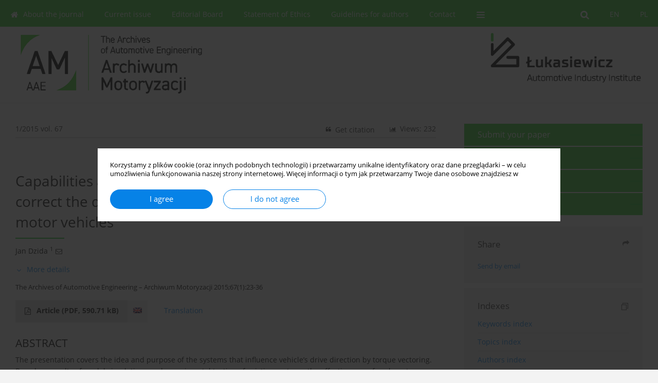

--- FILE ---
content_type: text/html; charset=UTF-8
request_url: http://www.aaejournal.com/Capabilities-and-limitations-of-torque-vectoring-systems-which-correct-the-direction,99365,0,2.html
body_size: 8423
content:
<!DOCTYPE html>
<html xmlns:mml="http://www.w3.org/1998/Math/MathML" lang="en">
<head>
<meta charset="utf-8" />
<meta http-equiv="X-UA-Compatible" content="IE=edge" />
<meta name="viewport" content="width=device-width, initial-scale=1" />
<meta name="robots" content="all,index,follow" />

<meta name="deklaracja-dostępności" content="http://www.aaejournal.com/Deklaracja-dostepnosci-serwisu-www-aaejournal-com,2497.html" />

	<link rel="shortcut icon" href="http://www.journalssystem.com/_static/g/c/js_favicon.ico?v=1" type="image/x-icon" />

<link rel="stylesheet" href="http://www.aaejournal.com/es-static/esfontsv5/styles.css?v6" />

<link rel="stylesheet" href="http://www.journalssystem.com/_static/common/bootstrap-4.6.0-dist/css/bootstrap.css" />
<style>

a {color: #0682E7;}
a:link {text-decoration:none;color: #0682E7;}
a:visited {text-decoration:none;color: #0682E7;}
a:focus {text-decoration:underline;color: #0682E7;}
a:active {text-decoration:none;color: #0682E7;}
a:hover {text-decoration:underline;color: #0682E7;}

</style>
<link rel="stylesheet" type="text/css" href="http://www.aaejournal.com/es-static/css/styles_v2.css?v231567" />
<link rel="stylesheet" type="text/css" href="http://www.aaejournal.com/es-static/css/v2-box.css?v1.1" />


<script src="http://www.journalssystem.com/_static/common/jquery-3.6.0.min.js"></script>
<script src="http://www.journalssystem.com/_static/common/bootstrap-4.6.0-dist/js/bootstrap.min.js"></script>
<script src="http://www.journalssystem.com/_static/common/jquery.fancybox.min.js?v=3"></script>
<link rel="stylesheet" href="http://www.journalssystem.com/_static/common/jquery.fancybox.min.css?v=3" type="text/css" media="screen" />

<script src="http://www.journalssystem.com/_static/js/scripts.js?v=v2.1234"></script>

<meta property="og:url" content="http://www.aaejournal.com/Capabilities-and-limitations-of-torque-vectoring-systems-which-correct-the-direction,99365,0,2.html" />
<meta property="og:title" content="Capabilities and limitations of torque vectoring systems (which correct the direction of movement by wheel driving forces) in motor vehicles" />
<meta property="og:description" content="The presentation covers the idea and purpose of the systems that influence vehicle’s drive direction by torque vectoring. Based on results of model simulations and experimental testing of existing systems, the effectiveness of such systems has been shown. The basic variants of Torque Vectoring..." />

<style>



@media (min-width: 1px) {
	img.articleImg		{width: 100px;}
	img.articleImgList	{width: 100px;}
	div.articleInfo {}	
}
@media (min-width: 768px) {
	img.articleImg		{width: 190px;}
	img.articleImgList	{width: 110px;}
	div.articleInfo {width: calc(100% - 200px); float: left;}	
}


.issuePdfButton					{display:inline-block; background:#34d330; padding:7px 14px;color:#ffffff !important; }






div.topMenuIn							{background-color: #34d330; }
div.topMenuIn .submenu					{background-color: #34d330; }
div.searchArea							{background-color: #34d330; }
div.mMenu	 							{background: #34d330; }
a.mMenu.collapsed  						{ background-color: #34d330; }
a.mMenu  								{ color: #34d330;}
a.mSearch.collapsed  					{ background-color: #34d330; }
a.mSearch			  					{ color: #34d330;}



a.rightBoxOpt		{padding:10px 26px 10px 26px; display:block; text-decoration:none; position:relative; font-size:16px; margin-bottom:2px; transition: background 0.3s; color:#ffffff; background: #34d330; }



a.rightBoxOpt:hover		{background: #1daf19 }






div.magBibliography2 a:hover 					{color: #0682E7;}

div.rightBox0:hover .boxIcon	{color:#24d12f;}
div.rightBox1:hover .boxIcon	{color:#24d12f;}

div.articleTopInner	 a.articleTopL:hover		{border-bottom:2px solid #0682E7; color: #0682E7;}
a.articleNavArrow:hover							{color: #0682E7;}

a.download-pdf							{color: #0682E7;}
a.download-pdf:hover					{color: #0682E7;}

a.magStats:hover				{color:  #0682E7;}
a.advSearch:hover				{color:  #0682E7;}
div.logosMore a:hover			{color:  #0682E7;}

a.cookieAccept					{background:  #0682E7;}
a.cookieDecline					{color:  #0682E7;border:1px solid #0682E7;}
a.cookieMore					{color:  #0682E7;}

div.refExternalLink	.icon			{color:  #0682E7;}
div.otherArticles a:hover				{color: #0682E7;}
div.scrollArrow	a:hover				{color: #0682E7;}

.bgMain								{background-color: #24d12f !important;}


a.magArticleTitle:hover			{color:  #0682E7;}
div.topMenuFullClose a:hover	{color:  #0682E7;}
a.cookieAlertClose:hover		{color:  #0682E7;}
div.topMenuFull a.menuOpt:hover	{color:  #0682E7;}

div.tabsIn a.tabCur				{border-top: 1px solid #24d12f;}
	
div.impOptionsBorder {border-color: #24d12f;}
a.impOptionSubmit {background: #24d12f;}


a.impOption {border-color: #24d12f; color: #24d12f;}
a.impOption:hover {background: #24d12f;}
div.menu a.menuCurrentPos   {border-color: #24d12f;}
div.pagingDiv a {color: #24d12f; }
div.pagingDiv a:hover {background: #24d12f; border: 1px solid #24d12f; }
div.pagingDiv b {background: #24d12f;}
div.subtitleUnderline { border-bottom: 2px solid #24d12f;}

div.rightBoxOptLine 	{ border-bottom:2px solid #24d12f; }
div.logosMoreLine		{ border-bottom:2px solid #24d12f; }

div.highlights ul li::before { color: #24d12f;}	

ul.tops li.current 			{ border-bottom-color:#24d12f;}
div.header 					{ background: #ffffff; }
div.metricValueImp 			{ color:#24d12f;}
div.metrics a				{ color:#0682E7;}

input.emailAlertsButton 	{color: #0682E7;}


div.linksColorBackground	{background: #0682E7;}

div.whiteLogoOut				{background: #ffffff;}

div.abstractSup				{background: #0682E7;}
div.abstractSupLink			{color: #0682E7; }	
div.abstractSupLink:hover	{background: #0682E7; color:#fff; }	




















</style>

<script>

function countStats(articleId, countType) {
	$.get('http://www.aaejournal.com/CountStats/'+articleId+'/'+countType+'/');
}

function pdfStats(articleId) {
	countStats(articleId, 'PDF');
}

jQuery(document).ready(function() {	
	$(".db-orcid").each(function(){
        var elementContent = $(this).html();
        elementContent = '<div class="icon icon-orcid"></div>'+elementContent;
        $(this).html(elementContent);
    });
	
	$(".db-googlescholar").each(function(){
        var elementContent = $(this).html();
        elementContent = '<div class="icon icon-googlescholar"></div>'+elementContent;
        $(this).html(elementContent);
    });
	
	$(".db-researcherid").each(function(){
        var elementContent = $(this).html();
        elementContent = '<div class="icon icon-researcher-id"></div>'+elementContent;
        $(this).html(elementContent);
    });
    
	$(".db-scopus").each(function(){
        var elementContent = $(this).html();
        elementContent = '<div class="icon icon-scopus"></div>'+elementContent;
        $(this).html(elementContent);
    });
    
});

</script><script src="http://www.journalssystem.com/_static/common/jcanvas.min.js"></script>
<script src="http://www.journalssystem.com/_static/common/es.canvas.js?v2"></script>

	    	<meta name="description" content="The presentation covers the idea and purpose of the systems that influence vehicle’s drive direction by torque vectoring. Based on results of model simulations and experimental testing of existing systems, the effectiveness of such systems has been shown. The basic variants of Torque Vectoring..." />
<meta name="citation_title" content="Capabilities and limitations of torque vectoring systems (which correct the direction of movement by wheel driving forces) in motor vehicles" />
<meta name="citation_journal_title" content="Archiwum Motoryzacji" />
    <meta name="citation_issn" content="2084-476X" />
		<meta name="citation_volume" content="67" />
	<meta name="citation_issue" content="1" />
<meta name="citation_publisher" content="The Automotive Industry Institute (PIMOT)" />
					<meta name="citation_language" content="english" />		<meta name="citation_journal_abbrev" content="The Archives of Automotive Engineering – Archiwum Motoryzacji" />
	<meta name="citation_author" content="Jan Dzida" />
	<meta name="citation_publication_date" content="2015/03/09" />
	<meta name="citation_firstpage" content="23" />
	<meta name="citation_lastpage" content="36" />
<meta name="citation_fulltext_world_readable" content="" />
		<meta name="citation_pdf_url" content="http://www.aaejournal.com/pdf-99365-31541?filename=Capabilities-and-limitati.pdf" />
    	
    	<script>


MathJax = {
  tex: {
    inlineMath: [['$$', '$$'], ['\\(', '\\)']]
  }
};


</script>

<script type="text/javascript" id="MathJax-script" async
   src="https://cdn.jsdelivr.net/npm/mathjax@3/es5/tex-mml-chtml.js">
</script>	
<link rel="stylesheet" href="http://www.journalssystem.com/_static/jats/jats-preview.css?v=2.23456656" />

<script type="text/javascript">


function showRef(refId, top) {
	top = top - $('#jsHeaderId').height();
	$('#showRefId').css('top', top +'px');
	$('#showRefId_reference').html($('#ref_'+refId).html());
	$('#showRefId_a').attr('href', '#'+refId);
	$('#showRefId').show();
}


</script>
    	    

<title>
						Capabilities and limitations of torque vectoring systems (which correct the direction of movement by wheel driving forces) in motor vehicles
					
	</title>

<script src="https://platform-api.sharethis.com/js/sharethis.js#property=647f0be740353a0019caf2e3&product=inline-share-buttons&source=platform" async="async"></script>

<!-- Google Analytics -->
		
</head>
<body>
<div id="skipLinks">
	<a href="#contentId">Skip to content</a>
</div>

<div class="container-fluid">

<div class="d-none d-md-block">

</div>
<div class="d-block d-md-none"><!-- mobile menu -->
	<div class="mMenu">
	
	

		   <a href="#" onclick="$('#mMenuCollapse').slideToggle(400); $('#mSearchCollapse').hide();  return false;" class="dirRight menuOpt mobileMenuIcoOpt">
		   		<div class="icon icon-reorder"></div>
		   </a>
		   <a href="#" onclick="$('#mSearchCollapse').slideToggle(150); $('#mMenuCollapse').hide(); return false;" class="dirRight menuOpt mobileMenuIcoOpt">
		   		<div class="icon icon-search"></div>
		   </a>
		   			 	
		 			 	
		 			 
		   			 	
		 			 	
		 			 	
					 			   
		   				<div class="topMenuIn dirRight">
											
											<a href="http://www.aaejournal.com/Capabilities-and-limitations-of-torque-vectoring-systems-which-correct-the-direction,99365,0,1.html" class="menuOpt  dirRight">PL</a>
																				
											<a href="http://www.aaejournal.com/Capabilities-and-limitations-of-torque-vectoring-systems-which-correct-the-direction,99365,0,2.html" class="menuOpt current dirRight">EN</a>
																</div>
						
		   <div class="clearAll">&nbsp;</div>
		   <div class="mobileMenuHiddenDiv" id="mMenuCollapse">
		     	 <div class="mobileMenu">
											<a href="http://www.aaejournal.com/About-the-journal,1573.html" class="menuOpt  ">About the journal</a>
								
															<a href="http://www.aaejournal.com/Current-issue" class="menuOpt  ">Current issue</a>
								
															<a href="http://www.aaejournal.com/Editorial-Board,1363.html" class="menuOpt  ">Editorial Board</a>
								
															<a href="http://www.aaejournal.com/Statement-of-Ethics,1581.html" class="menuOpt  ">Statement of Ethics</a>
								
															<a href="http://www.aaejournal.com/Guidelines-for-authors,4619.html" class="menuOpt  ">Guidelines for authors</a>
								
															<a href="http://www.aaejournal.com/Contact,1365.html" class="menuOpt  ">Contact</a>
								
															<a href="http://www.aaejournal.com/Reviewing-procedure,1582.html" class="menuOpt  ">Reviewing procedure</a>
								
															<a href="http://www.aaejournal.com/Reviewers,1583.html" class="menuOpt  ">Reviewers</a>
								
															<a href="http://www.aaejournal.com/Open-Access,1584.html" class="menuOpt  ">Open Access</a>
								
															<a href="https://www.pimot.lukasiewicz.gov.pl" target="_blank" class="menuOpt  ">Publisher</a>
								
															<a href="http://www.aaejournal.com/Archive" class="menuOpt menuCurrentGroup menuCurrentPos">All issues</a>
								
															<a href="http://www.aaejournal.com/RODO,3143.html" class="menuOpt  ">RODO</a>
								
										</div>		   </div>
		   <div class="mobileMenuHiddenDiv" id="mSearchCollapse">
		     	<div class="mobileSearch">
<div class="divRelative">
	<form action="http://www.aaejournal.com/Search/" name="searchFormmobile" method="get">
		<input name="s" type="text" class="mobileSearchInput" value=""/>
		<div class="searchBut"><a href="#" onclick="document.searchFormmobile.submit();return false;"><div class="icon icon-angle-right"></div></a></div>
			</form>
	</div>
</div>		   </div>
	</div>
</div>

<div class="row d-none d-md-block">
	<div class="col-12">
		<div class="topMenuUnder"></div>
		<div class="topMenu" id="topMenuId">
			<div class="topMenuIn">
		 																				<a href="http://www.aaejournal.com/Capabilities-and-limitations-of-torque-vectoring-systems-which-correct-the-direction,99365,0,1.html" class="menuOpt  dirRight">PL</a>
																												<a href="http://www.aaejournal.com/Capabilities-and-limitations-of-torque-vectoring-systems-which-correct-the-direction,99365,0,2.html" class="menuOpt current dirRight">EN</a>
																		 	
		 	<a href="#" class="menuOpt dirRight" id="searchButtonId" onclick="toggleSearchForm(); return false;"><div class="menuIcon icon icon-search" aria-hidden="true"></div></a>
		 	
		 	<div class="searchArea" id="searchAreaId"><div class="searchAreaIn">
		 		<div class="searchButton">
		 			<a href="#" onclick="document.getElementById('searchFormId').submit();">SEARCH</a>
		 		</div>
		 		<form action="http://www.aaejournal.com/Search/" id="searchFormId" name="searchForm" method="get">
					<input name="s" id="searchInputId" type="text" value=""/>
				</form>
		 	</div></div>
		 	
		 	<script>
			
		
				function toggleSearchForm(){
					$('#searchAreaId').toggle(); 
					$('#searchButtonId').toggleClass('menuOptSubmenuOpen'); 
					document.getElementById('searchInputId').focus(); 
				}
				
				function hideSearchForm() { 
					$('#searchAreaId').hide(); 
					$('#searchButtonId').removeClass('menuOptSubmenuOpen'); 
			    }
				
				function setSubmenuWidth(menuPosId) { 
					$("#submenu"+menuPosId).css("min-width", $("#menuPos"+menuPosId).outerWidth() + "px");
				}
				
				$(window).scroll(function () { 
					hideSearchForm();
			    });
			
			
			</script>
		 	
										<div class="dirLeft" >
										<a id="menuPos1573" href="http://www.aaejournal.com/About-the-journal,1573.html" class="menuOpt ">
						<div class="dirLeft icon icon-home" aria-hidden="true"></div> About the journal
					</a>
										
								
				</div>
													<div class="dirLeft" >
										<a id="menuPos1361" href="http://www.aaejournal.com/Current-issue" class="menuOpt ">
						 Current issue
					</a>
										
								
				</div>
													<div class="dirLeft" >
										<a id="menuPos1363" href="http://www.aaejournal.com/Editorial-Board,1363.html" class="menuOpt ">
						 Editorial Board
					</a>
										
								
				</div>
													<div class="dirLeft" >
										<a id="menuPos1581" href="http://www.aaejournal.com/Statement-of-Ethics,1581.html" class="menuOpt ">
						 Statement of Ethics
					</a>
										
								
				</div>
													<div class="dirLeft" >
										<a id="menuPos4619" href="http://www.aaejournal.com/Guidelines-for-authors,4619.html" class="menuOpt ">
						 Guidelines for authors
					</a>
										
								
				</div>
													<div class="dirLeft" >
										<a id="menuPos1365" href="http://www.aaejournal.com/Contact,1365.html" class="menuOpt ">
						 Contact
					</a>
										
								
				</div>
																																													
					 	
		 			 	
		 			 	 
					 	
		 			 	
		 			 	
					 	
		 			 	
						<div class="dirLeft">
		 		<a href="#" class="menuOpt" id="desktopFullMenuLinkId" onclick="$('#topMenuId').addClass('topMenuHidden'); $('#topMenuFullId').addClass('topMenuFullVisible'); hideSearchForm(); return false;">
		 			<div class="menuIcon icon icon-reorder"></div>
		 		</a>
		 	</div>
		 				<div class="clearAll"></div>
			</div>
			
			<div class="topMenuFull" id="topMenuFullId">
			<div class="topMenuFullIn">
				<div class="container-fluid stdRow">
				
					<div class="row">
						<div class="col-6 topMenuFullLogo">
						<div class="whiteLogoOut dirLeft">
													<img src="http://www.aaejournal.com/_static/amo-logo-24.png" alt="Logo of the journal: Archiwum Motoryzacji" class="hLogo" style="max-width:190%;" />
												</div>
						</div>
						<div class="col-6 topMenuFullClose">
							<a href="#" onclick="$('#topMenuFullId').removeClass('topMenuFullVisible'); $('#topMenuId').removeClass('topMenuHidden'); return false;">
								<div class="icon icon-close-empty"></div>
							</a>
						</div>
					</div>
				
					<div class="row">

											<div class="col-md-3">
														<a href="http://www.aaejournal.com/About-the-journal,1573.html" class="menuOpt">
								About the journal
							</a>
														
													</div>
																	<div class="col-md-3">
														<a href="http://www.aaejournal.com/Current-issue" class="menuOpt">
								Current issue
							</a>
														
													</div>
																	<div class="col-md-3">
														<a href="http://www.aaejournal.com/Editorial-Board,1363.html" class="menuOpt">
								Editorial Board
							</a>
														
													</div>
																	<div class="col-md-3">
														<a href="http://www.aaejournal.com/Statement-of-Ethics,1581.html" class="menuOpt">
								Statement of Ethics
							</a>
														
													</div>
													</div><div class="row topMenuFullLineOut"><div class="col-12 topMenuFullLine"></div></div><div class="row">
																	<div class="col-md-3">
														<a href="http://www.aaejournal.com/Guidelines-for-authors,4619.html" class="menuOpt">
								Guidelines for authors
							</a>
														
													</div>
																	<div class="col-md-3">
														<a href="http://www.aaejournal.com/Contact,1365.html" class="menuOpt">
								Contact
							</a>
														
													</div>
																	<div class="col-md-3">
														<a href="http://www.aaejournal.com/Reviewing-procedure,1582.html" class="menuOpt">
								Reviewing procedure
							</a>
														
													</div>
																	<div class="col-md-3">
														<a href="http://www.aaejournal.com/Reviewers,1583.html" class="menuOpt">
								Reviewers
							</a>
														
													</div>
													</div><div class="row topMenuFullLineOut"><div class="col-12 topMenuFullLine"></div></div><div class="row">
																	<div class="col-md-3">
														<a href="http://www.aaejournal.com/Open-Access,1584.html" class="menuOpt">
								Open Access
							</a>
														
													</div>
																	<div class="col-md-3">
														<a href="https://www.pimot.lukasiewicz.gov.pl" target="_blank" class="menuOpt">
								Publisher
							</a>
														
													</div>
																	<div class="col-md-3">
														<a href="http://www.aaejournal.com/Archive" class="menuOpt">
								All issues
							</a>
														
													</div>
																	<div class="col-md-3">
														<a href="http://www.aaejournal.com/RODO,3143.html" class="menuOpt">
								RODO
							</a>
														
													</div>
															
				</div>
				</div>
			</div>	
			</div>
			
		</div>
	</div>
</div>



<div class="row header">
<div class="container-fluid stdRow">
<div class="row" id="jsHeaderId">
	<div class="col-12">
					<div class="headLogo">
				<div class="d-none d-md-block">
									<div class="dirRight" style="padding-top:0px;">
<img src="https://www.journalssystem.com/amo/f/927e803aa5917efaac678fb999454c51.png" alt="" border="0" style="width: 300px;"  />
</div>
								</div>
				<a href="http://www.aaejournal.com/">
									<img src="http://www.aaejournal.com/_static/amo-logo-24.png" alt="Logo of the journal: Archiwum Motoryzacji" class="hLogo" style=""  />
								</a>
				<div class="d-none d-md-block">
								</div>
			</div>
			<div id="contentId"></div>
	</div>
</div>
</div>
</div>




<div class="row mainBG">
<div class="container-fluid stdRow">
<div class="row">
	<div class="col-12 col-md-8 mainDiv">
		
		
			
		
				
	
			
			
		
		
									
				
<div class="articleTop">
<div class="articleTopInner">
	<a href="http://www.aaejournal.com/Issue-1-2015,6646" class="articleTopL dirLeft">1/2015 vol. 67</a>
	<div class="articleTopLinkSpacer dirLeft"></div>
	

			<a href="#" class="articleTopL dirRight" data-fancybox="popup" data-type="ajax" data-src="http://www.aaejournal.com/stats/99365/?langId=2"><div class="icon icon-bar-chart"></div><span class="d-none d-md-inline-block">Views: 232</span></a>
		<div class="articleTopLinkSpacer dirRight"></div>
		
		
	<a href="#" class="articleTopL dirRight" data-fancybox="ungrouped" data-type="ajax" data-src="http://www.aaejournal.com/cite/99365/?langId=2"><div class="icon icon-quote-left"></div><span class="d-none d-md-inline-block">Get citation</span></a>

	
	<div class="clearAll"></div>
</div>
</div>

	<a href="http://www.aaejournal.com/Analysis-of-using-the-bench-tests-on-motorcycle-s-stability,99366,0,2.html" title="NEXT" class="dirRight articleNavArrow"><div class="icon icon-angle-right"></div></a>
	<div class="articleNavSpacer dirRight"></div>
	<a href="http://www.aaejournal.com/The-use-of-microwave-pyrolysis-for-biomass-processing,99364,0,2.html" title="PREVIOUS" class="dirRight articleNavArrow"><div class="icon icon-angle-left"></div></a>



<div class="clearAll"></div>


<div class="">
<div class="articleTitle">Capabilities and limitations of torque vectoring systems (which correct the direction of movement by wheel driving forces) in motor vehicles</div>

<script type="text/javascript">
	
		$(document).ready(function() {
			countStats(99365, 'VIEW');
		});
	
</script>

<div class="subtitleUnderline"></div>

			<div class="magAbstractAuthors">
							<div class="dirLeft authorPos">
    <div class="dirLeft " id="author_103999" onmouseover="highlightAffs('1', 1, 103999); return false;" onmouseout="highlightAffs('1', 0, 103999); return false;">
    	<a href="http://www.aaejournal.com/Author-Jan+Dzida/103999" class="black">Jan  Dzida</a>
    
    	    	<span class="">
    		<sup>
    		1    		</sup>
    	</span>
    						
    </div>
    
        
                    	        	<div class="dirLeft"><a href="mailto:jdzida@ath.bielsko.pl"><div class="icon icon-envelope-o"></div></a></div>
        	                
                
		
	<div class="clearAll">&nbsp;</div>				
</div>				
						<div class="clearAll">&nbsp;</div>
		</div>
	
<div style="height: 10px;line-height: 10px;font-size: 0;">&nbsp;</div>
<a class="articleDetails" href="#" onclick="$('#articleDetailsId').toggle(200); $('#moreDetailsId').toggle(); $('#hideDetailsId').toggle(); $('[rel=contributionRel]').toggle(200); return false; " id="moreDetailsId"><div class="dirLeft icon icon-angle-down"></div>More details</a>
<a class="articleDetails" href="#" onclick="$('#articleDetailsId').toggle(200); $('#hideDetailsId').toggle(); $('#moreDetailsId').toggle(); $('[rel=contributionRel]').toggle(200); return false; " id="hideDetailsId"><div class="dirLeft icon icon-angle-up"></div>Hide details</a>
<div id="articleDetailsId">
	<div class="affiliations">
	<div class="simple-list">
									<div class="list-row-small" id="aff_1" onmouseover="highlightAuthors('103999', 1, 1); return false;" onmouseout="highlightAuthors('103999', 0, 1); return false;">
				<div class="dirLeft w-23px pad-left-4 em-08">1</div>
				<div class="dirLeft w-100-c23 em-095">University of Bielsko-Biała, Faculty of Mechanical Engineering and Computer Science, Department of Combustion Engines and Vehicles</div>
				<div class="clearAll">&nbsp;</div>
			</div>
										
				
				
		
		</div>
			
	<div class="simple-list pad-top-12 pad-bot-10">		
		
		
		
		
		
			<div class="list-row-small-2">
			<div class="dirLeft w-23px">&nbsp;</div>
			<div class="dirLeft w-100-c23 em-08">Publication date: 2015-03-09</div>
			<div class="clearAll">&nbsp;</div>
		</div>			
		</div>
	
					<div class="simple-list">		
									</div>
		
	</div>
		
</div>

<script type="text/javascript">

	function highlightAuthors(a, on, aff){
		var a = a.split(',');
		
		if(on == 1)
			$('#aff_'+aff).stop().animate({backgroundColor: "#FFFAA8"}, 166);
		else
			$('#aff_'+aff).stop().animate({backgroundColor: "#fff"}, 166);
		
		for(i = 0; i < a.length; i++){
			if(on == 1)
				$('#author_'+a[i]).stop().animate({backgroundColor: "#FFFAA8"}, 166);
			else
				$('#author_'+a[i]).stop().animate({backgroundColor: "#fff"}, 166);
		}
	}
	
	function highlightAffs(affs, on, author){
		var affs = affs.split(',');
		
		if(on == 1)
			$('#author_'+author).stop().animate({backgroundColor: "#FFFAA8"}, 166);
		else
			$('#author_'+author).stop().animate({backgroundColor: "#fff"}, 166);
		
		for(i = 0; i < affs.length; i++){
			if(on == 1)
				$('#aff_'+affs[i]).stop().animate({backgroundColor: "#FFFAA8"}, 166);
			else
				$('#aff_'+affs[i]).stop().animate({backgroundColor: "#fff"}, 166);
		}
	}

</script>

<div style="height: 8px;line-height: 8px;font-size: 0;">&nbsp;</div>

<div class="magBibliography2">The Archives of Automotive Engineering – Archiwum Motoryzacji 2015;67(1):23-36</div>
<!-- 
<div class="magBibliography2">
	<div class="dirLeft">Downloads: 78</div>
	<div class="dirLeft pad-left-15">Views: 232</div>
	<div class="clearAll">&nbsp;</div>
</div>
 -->

</div>
<div class="clearAll">&nbsp;</div>


<div class="abstractButtons">

		    		    		<a class="abstractFullText dirLeft" target="_blank" onclick="pdfStats(99365);return true;" href="http://www.aaejournal.com/pdf-99365-31541?filename=Capabilities-and-limitati.pdf">
    			<div class="abstractFullTextButton dirLeft">
    				<div class="dirLeft icon icon-file-pdf-o"></div>
    				Article <span class="block">(PDF, 590.71&nbsp;kB)</span>
    			</div>
    			
    			    				    					<div class="abstractFullTextLang dirLeft"><img class="dirRight" src="http://www.journalssystem.com/_static/g/c/flags/2.gif" /></div>
    				    			    		</a>
    			
					<div class="abstractSupLink dirLeft"  onmouseover="$('#abstractSupId').show();"  onmouseout="$('#abstractSupId').hide();">
				Translation
				<div class="abstractSup" id="abstractSupId">
										<a href="http://www.aaejournal.com/SuppFile/99365/2478/2c04fc5b15b42b565ecf002ad5528101/">vol67-dzida-pl-151-168.pdf</a>
									</div>
			</div>
				
				
				
				<div class="clearAll">&nbsp;</div>

</div>









<div class="abstractLabel">ABSTRACT</div>
<div class="abstractContent realAbstract" >The presentation covers the idea and purpose of the systems that influence vehicle’s drive direction by torque vectoring. Based on results of model simulations and experimental testing of existing systems, the effectiveness of such systems has been shown. The basic variants of Torque Vectoring systems, capable to fit in wheeled vehicle’s single drive axle, have been presented and compared with each other. Particularly much attention has been dedicated to the description and analysis of the group of designs referred to as “active differential gears”, featuring an additional inner kinematic bond. A few known designs of this kind, including those available in the market, have been described in detail. A comparison between them has highlighted significant differences in their kinematic layouts and control systems. The author has also tried to define directions of further development and standardization of the active differential gears. A particular design of such differential gears applied to electric and hybrid vehicles has been discussed and an author’s own concept has been presented. In the final part, an attempt has been made to answer a question how the Torque Vectoring systems affect the active safety of motor vehicles, with highlighting the necessity of taking into account the capabilities of such systems in respect of the handling and transverse dynamics of a vehicle at post-accident simulations and analyses.</div>

		



	

		










							
	
		
		<!--  END MAIN -->
		</div>
		
		<div class="col-12 col-md-4">
		
			<div class="rightBoxes fullWidth">
						
						
			<div style="padding-bottom:20px">
	<a href="https://www.editorialsystem.com/amo" target="_blank" class="rightBoxOpt" title="Submit your paper - Opens in a new window" >
		<div class="rightBoxOptLine"></div>
		Submit your paper
	</a>

			<a href="https://www.editorialsystem.com/amo" target="_self" class="rightBoxOpt" >
			<div class="rightBoxOptLine"></div>
			Send review		</a>
			<a href="http://www.aaejournal.com/Reviewing-procedure,1582.html" class="rightBoxOpt" >
			<div class="rightBoxOptLine"></div>
			Reviewing procedure		</a>
			<a href="http://www.aaejournal.com/Archive" class="rightBoxOpt" >
			<div class="rightBoxOptLine"></div>
			All issues		</a>
					
</div>								
											
								
								
							
								
							
				<div class="rightBox1">
	
<div class="rightBoxLabel"><div class="boxIcon icon icon-share dirRight"></div>Share</div>
<div class="rightBoxContent">
<div class="sharethis-inline-share-buttons"></div></div>

<div class="shareSendEmail"><a href="mailto:?body=http://www.aaejournal.com/Capabilities-and-limitations-of-torque-vectoring-systems-which-correct-the-direction,99365,0,2.html&subject=I recommend this paper">Send by email</a></div></div> 
								
									
<div class="rightBox1" >
	<div class="rightBoxLabel"><div class="boxIcon icon icon-ios-browsers-outline dirRight" aria-hidden="true"></div>Indexes</div>
	<div style="height: 1px;line-height: 1px;font-size: 0;">&nbsp;</div>	<div class="indexPos boxPos"><a href="http://www.aaejournal.com/Keywords">Keywords index</a></div>
			<div class="indexPos boxPos"><a href="http://www.aaejournal.com/Topics">Topics index</a></div>
		<div class="boxPos"><a href="http://www.aaejournal.com/Authors">Authors index</a></div>
</div>				

								
								
										
						
						</div>
		</div>
	</div>
	</div>
	</div>
	
	 
	<div class="row footer1">
	<div class="container-fluid stdRow">
	<div class="row">
		<div class="col-6">
							<a href="http://www.aaejournal.com/Deklaracja-dostepnosci-serwisu-www-aaejournal-com,2497.html" class="black">Declaration of availability</a>
				<div style="height: 15px;line-height: 15px;font-size: 0;">&nbsp;</div>												<div class="issn">
				<div style="display:inline-block;">
				<table>
				<tr><td class="issnLabel">eISSN:</td><td class="issnValue">2084-476X</td></tr>								</table>
				</div>
			</div>	
					</div>
		
		<div class="col-6 text-right">	
		<img src="http://www.journalssystem.com/_static/g/c/js_logo_small.png" alt="Journals System - logo"/>		
		</div>
	</div>
	</div>
	</div>
	
	<div class="row footer2">
	<div class="container-fluid stdRow">
	<div class="row">
		<div class="col-12">
			<div class="copyright">			
				<script>(function(d){var s = d.createElement("script");s.setAttribute("data-position", 3);s.setAttribute("data-account", "tddUWyxYEN");s.setAttribute("src", "https://cdn.userway.org/widget.js");(d.body || d.head).appendChild(s);})(document)</script><noscript>Please ensure Javascript is enabled for purposes of <a href="https://userway.org">website accessibility</a></noscript>				<div class="text-center">© 2006-2026 Journal hosting platform by <a href="http://www.bentus.com">Bentus</a></div>
			</div>
		</div>
	</div>
	</div>
	</div>
		
	
<div class="hidden">
	<a id="cookieAlertLinkId" href="#" data-fancybox="cookie-alert" data-src="#acceptCookiesId"></a>
</div>

<script> 

var acceptCookies = getCookie("acceptOwnCookiesCookie");
var declineCookies = getCookie("declineOwnCookiesCookie");

if (acceptCookies == 1 || declineCookies == 1) {
}
else{
	jQuery(document).ready(function() {	
		$("[data-fancybox=cookie-alert]").fancybox({
			'modal'	: true
		});
		
		$('#cookieAlertLinkId').click();
	});
}

</script>	
<div class="hidden">
<div id="acceptCookiesId" class="box-w-900">
	<div>
		<div class="pad-bot-10 font09em lh14em">Korzystamy z plików cookie (oraz innych podobnych technologii) i przetwarzamy unikalne identyfikatory oraz dane przeglądarki – w celu umożliwienia funkcjonowania naszej strony internetowej. Więcej informacji o tym jak przetwarzamy Twoje dane osobowe znajdziesz w</div>
	</div>
	
	<div class="text-center">
	<a href="#" class="cookieAccept" onclick="setCookie('acceptOwnCookiesCookie',1,800); $.fancybox.close(); return false;">
		I agree
	</a>
	<a href="#" class="cookieDecline" onclick="setCookie('declineOwnCookiesCookie',1,3); $.fancybox.close(); return false;">
		I do not agree
	</a>
		</div>
</div>
</div>

	
	<div class="row footer2">
	<div class="container-fluid stdRow">
	<div class="row">
	<div class="col-12 scrollArrow">
		<script>
			$(document).ready(function(){
				// scroll body to 0px on click
				$('#scrollToTop').click(function () {
					var body = $("html, body");
					body.animate({scrollTop:0}, 500, 'swing');
				});
			});
		</script>
	
		<a href="#" id="scrollToTop"><img src="http://www.journalssystem.com/_static/v/chevron-up.svg" width="31" alt="Scroll to top"/></a>
	</div>
	</div>
	</div>
	</div>
	
</div>
</body>
</html>